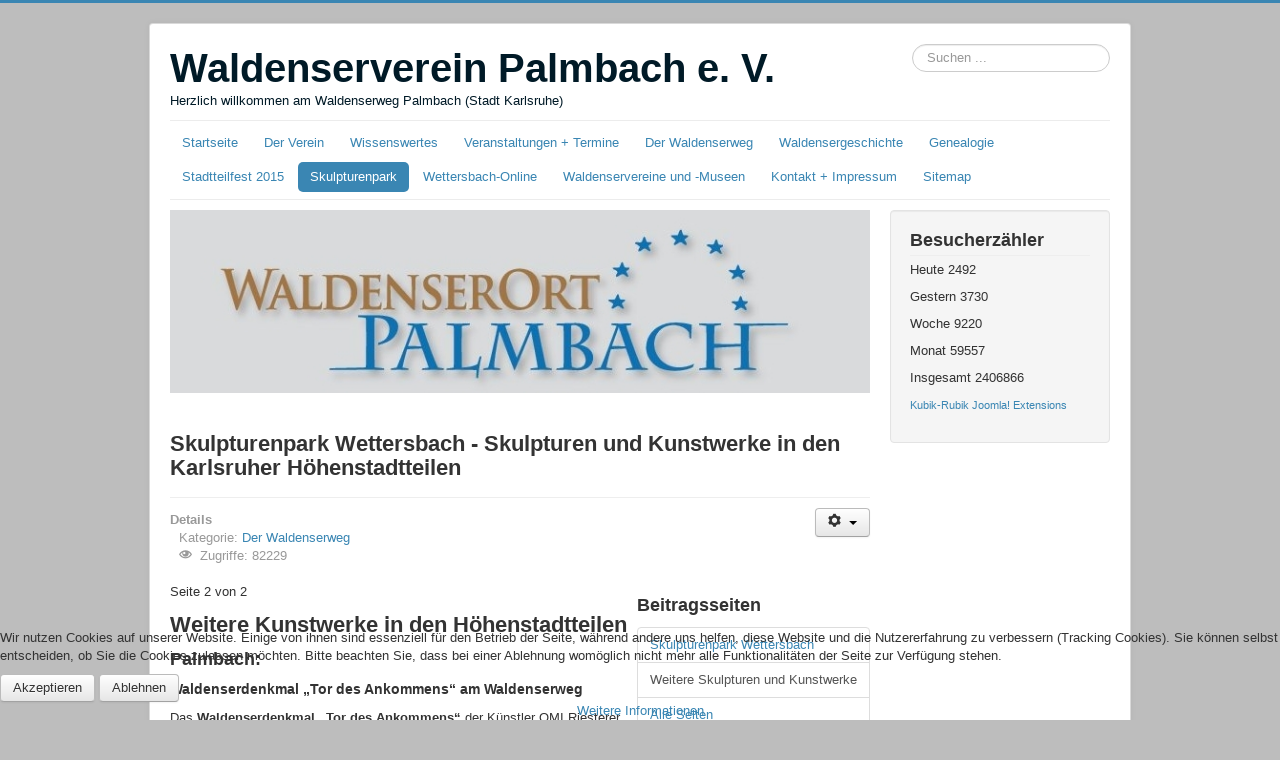

--- FILE ---
content_type: text/html; charset=utf-8
request_url: https://waldenserweg.de/index.php/skulpturenpark-wettersbach.html?start=1
body_size: 8503
content:
<!DOCTYPE html>
<html lang="de-de" dir="ltr">

<head>
<script type="text/javascript">  (function(){ function blockCookies(disableCookies, disableLocal, disableSession){ if(disableCookies == 1){ if(!document.__defineGetter__){ Object.defineProperty(document, 'cookie',{ get: function(){ return ''; }, set: function(){ return true;} }); }else{ var oldSetter = document.__lookupSetter__('cookie'); if(oldSetter) { Object.defineProperty(document, 'cookie', { get: function(){ return ''; }, set: function(v){ if(v.match(/reDimCookieHint\=/) || v.match(/3f02f01986ffe02ed9cef26b01f2f04f\=/)) { oldSetter.call(document, v); } return true; } }); } } var cookies = document.cookie.split(';'); for (var i = 0; i < cookies.length; i++) { var cookie = cookies[i]; var pos = cookie.indexOf('='); var name = ''; if(pos > -1){ name = cookie.substr(0, pos); }else{ name = cookie; } if(name.match(/reDimCookieHint/)) { document.cookie = name + '=; expires=Thu, 01 Jan 1970 00:00:00 GMT'; } } } if(disableLocal == 1){ window.localStorage.clear(); window.localStorage.__proto__ = Object.create(window.Storage.prototype); window.localStorage.__proto__.setItem = function(){ return undefined; }; } if(disableSession == 1){ window.sessionStorage.clear(); window.sessionStorage.__proto__ = Object.create(window.Storage.prototype); window.sessionStorage.__proto__.setItem = function(){ return undefined; }; } } blockCookies(1,1,1); }()); </script>


	<meta name="viewport" content="width=device-width, initial-scale=1.0" />
	<meta charset="utf-8" />
	<base href="https://waldenserweg.de/index.php/skulpturenpark-wettersbach.html" />
	<meta name="keywords" content="Waldenserweg Palmbach, Palmbach Sehenswürdigkeiten, Stadtteilgeschichte Karlsruhe, Karlsruhe historischer Spaziergang, Freizeit Palmbach, Waldenser Palmbach Geschichte, Karlsruher Stadtteile entdecken, historischer Rundweg Karlsruhe, Ausflugsziel Karlsruhe Umgebung, Wandern bei Karlsruhe, Schwarzwald Kulturweg, Tagesausflug Karlsruhe, Sehenswürdigkeiten Schwarzwald Nord, Themenweg Baden-Württemberg, Familienausflug Geschichte erleben, Naturpark Schwarzwald Mitte/Nord erleben, Geschichte der Waldenser, Waldenser in Deutschland, reformierte Glaubensflüchtlinge, protestantische Kirchengeschichte, religiöse Toleranz im 17. Jahrhundert, Glaubensgeschichte Baden-Württemberg, evangelische Glaubensverfolgung, Waldenser Protestantismus, europäische Religionsgeschichte, historische Fluchtbewegungen, kulturelles Erbe Palmbach, Flucht und Integration im 18. Jahrhundert, Hugenotten und Waldenser, Geschichte Südwestdeutschland, Gedenkorte Baden-Württemberg, Waldenserdenkmal „Tor des Ankommens“, Waldenser Führungen, Palmbach, Grünwettersbach, Wettersbach, Stupferich, Hohenwettersbach, Welschneureut, Karlsruhe, Stadtteilfest, Stadtteilprojekt, 300 Jahre Karlsruhe, KA300, Stadtjubiläum, Peter Hepperle, Roland Jourdan, Führungen, Flucht, Vertreibung, Tor des Ankommens, OMI Riesterer, Barbara Jäger, Ortsverwaltung Wettersbach, Ahnenforschung, Geenealogie, Ausflugsziel, Ausflugstipp, Sehenswürdigkeit, Kunst, Denkmal, Skulptur, Skulpturenweg" />
	<meta name="author" content="Roland Jourdan" />
	<meta name="description" content="Skulpturenpark Karlsruhe - Wettersbach zwischen den Stadtteilen Palmbach und Grünwettersbach. In diesem Park verbinden sich Natur, Kunst, Sport und Geschichte. " />
	<meta name="generator" content="Joomla! - Open Source Content Management" />
	<title>Skulpturen und Kunstwerke in den Karlsruher Höhenstadtteilen - Seite 2</title>
	<link href="/templates/protostar/favicon.ico" rel="shortcut icon" type="image/vnd.microsoft.icon" />
	<link href="https://waldenserweg.de/index.php/component/search/?Itemid=618&amp;format=opensearch" rel="search" title="Suchen Waldenserverein Palmbach e. V. - Waldenserweg (Karlsruhe)" type="application/opensearchdescription+xml" />
	<link href="/plugins/editors/jckeditor/typography/typography2.php" rel="stylesheet" media="null" attribs="[]" />
	<link href="/media/com_jce/site/css/content.min.css?badb4208be409b1335b815dde676300e" rel="stylesheet" />
	<link href="/templates/protostar/css/template.css?8b81847eccb1883449f3384a6995a089" rel="stylesheet" />
	<link href="/modules/mod_visitorcounter/css/visitorcounter.css" rel="stylesheet" />
	<link href="/plugins/system/cookiehint/css/blue.css?8b81847eccb1883449f3384a6995a089" rel="stylesheet" />
	<style>

	body.site {
		border-top: 3px solid #3a86b3;
		background-color: #bdbdbd;
	}
	a {
		color: #3a86b3;
	}
	.nav-list > .active > a,
	.nav-list > .active > a:hover,
	.dropdown-menu li > a:hover,
	.dropdown-menu .active > a,
	.dropdown-menu .active > a:hover,
	.nav-pills > .active > a,
	.nav-pills > .active > a:hover,
	.btn-primary {
		background: #3a86b3;
	}div.mod_search93 input[type="search"]{ width:auto; }#redim-cookiehint-bottom {position: fixed; z-index: 99999; left: 0px; right: 0px; bottom: 0px; top: auto !important;}
	</style>
	<script src="/media/jui/js/jquery.min.js?8b81847eccb1883449f3384a6995a089"></script>
	<script src="/media/jui/js/jquery-noconflict.js?8b81847eccb1883449f3384a6995a089"></script>
	<script src="/media/jui/js/jquery-migrate.min.js?8b81847eccb1883449f3384a6995a089"></script>
	<script src="/media/jui/js/bootstrap.min.js?8b81847eccb1883449f3384a6995a089"></script>
	<script src="/media/system/js/caption.js?8b81847eccb1883449f3384a6995a089"></script>
	<script src="/templates/protostar/js/template.js?8b81847eccb1883449f3384a6995a089"></script>
	<!--[if lt IE 9]><script src="/media/jui/js/html5.js?8b81847eccb1883449f3384a6995a089"></script><![endif]-->
	<!--[if lt IE 9]><script src="/media/system/js/html5fallback.js?8b81847eccb1883449f3384a6995a089"></script><![endif]-->
	<script>
jQuery(function($){ initTooltips(); $("body").on("subform-row-add", initTooltips); function initTooltips (event, container) { container = container || document;$(container).find(".hasTooltip").tooltip({"html": true,"container": "body"});} });jQuery(window).on('load',  function() {
				new JCaption('img.caption');
			});(function() {  if (typeof gtag !== 'undefined') {       gtag('consent', 'denied', {         'ad_storage': 'denied',         'ad_user_data': 'denied',         'ad_personalization': 'denied',         'functionality_storage': 'denied',         'personalization_storage': 'denied',         'security_storage': 'denied',         'analytics_storage': 'denied'       });     } })();
	</script>

</head>
<body class="site com_content view-article no-layout no-task itemid-618">
	<!-- Body -->
	<div class="body" id="top">
		<div class="container">
			<!-- Header -->
			<header class="header" role="banner">
				<div class="header-inner clearfix">
					<a class="brand pull-left" href="/">
						<span class="site-title" title="Waldenserverein Palmbach e. V. - Waldenserweg (Karlsruhe)">Waldenserverein Palmbach e. V.</span>													<div class="site-description">Herzlich willkommen am Waldenserweg Palmbach (Stadt Karlsruhe)</div>											</a>
					<div class="header-search pull-right">
						<div class="search mod_search93">
	<form action="/index.php/skulpturenpark-wettersbach.html" method="post" class="form-inline" role="search">
		<label for="mod-search-searchword93" class="element-invisible">Suchbox</label> <input name="searchword" id="mod-search-searchword93" maxlength="200"  class="inputbox search-query input-medium" type="search" size="20" placeholder="Suchen ..." />		<input type="hidden" name="task" value="search" />
		<input type="hidden" name="option" value="com_search" />
		<input type="hidden" name="Itemid" value="618" />
	</form>
</div>

					</div>
				</div>
			</header>
							<nav class="navigation" role="navigation">
					<div class="navbar pull-left">
						<a class="btn btn-navbar collapsed" data-toggle="collapse" data-target=".nav-collapse">
							<span class="element-invisible">Navigation an/aus</span>
							<span class="icon-bar"></span>
							<span class="icon-bar"></span>
							<span class="icon-bar"></span>
						</a>
					</div>
					<div class="nav-collapse">
						<ul class="nav menu nav-pills mod-list">
<li class="item-101 default"><a href="/index.php" >Startseite</a></li><li class="item-629"><a href="/index.php/der-verein.html" >Der Verein</a></li><li class="item-181"><a href="/index.php/infos-sehenswuerdigkeiten-anfahrt.html" >Wissenswertes</a></li><li class="item-266"><a href="/index.php/veranstaltungen.html" >Veranstaltungen + Termine</a></li><li class="item-108"><a href="/index.php/waldenserweg-palmbach.html" >Der Waldenserweg</a></li><li class="item-178 deeper parent"><a href="/index.php/waldensergeschichte.html" >Waldensergeschichte</a><ul class="nav-child unstyled small"><li class="item-179"><a href="/index.php/waldensergeschichte/rezepte-waldenser-spezialitaeten.html" >Rezepte - Waldenser-Spezialitäten</a></li></ul></li><li class="item-405 deeper parent"><a href="/index.php/genealogie.html" >Genealogie</a><ul class="nav-child unstyled small"><li class="item-406"><a href="http://dateineu.roland-jourdan.de/" target="_blank" rel="noopener noreferrer">Ahnendatei Palmbach und Umgebung</a></li></ul></li><li class="item-111"><a href="/index.php/stadtteilfest.html" >Stadtteilfest 2015</a></li><li class="item-618 current active"><a href="/index.php/skulpturenpark-wettersbach.html" >Skulpturenpark</a></li><li class="item-112"><a href="http://www.wettersbach-online.de/" target="_blank" rel="noopener noreferrer">Wettersbach-Online</a></li><li class="item-188"><a href="/index.php/links-waldenservereine.html" >Waldenservereine und -Museen</a></li><li class="item-113"><a href="/index.php/kontakt-impressum.html" >Kontakt + Impressum</a></li><li class="item-176"><a href="/index.php/sitemap.html" >Sitemap</a></li></ul>

					</div>
				</nav>
						
			<div class="row-fluid">
								<main id="content" role="main" class="span9">
					<!-- Begin Content -->
							<div class="moduletable">
						

<div class="custom"  >
	<p style="text-align: center;"><img src="/images/logos/logo-waldenserort-palmbach-2.jpg" alt="Waldenserort Palmbach, Stadt Karlsruhe" width="733" height="192" title="Waldenserort Palmbach, Stadt Karlsruhe" /></p>
<p>&nbsp;</p></div>
		</div>
	
					<div id="system-message-container">
	</div>

					<div class="item-page" itemscope itemtype="https://schema.org/Article">
	<meta itemprop="inLanguage" content="de-DE" />
	
		
			<div class="page-header">
		<h2 itemprop="headline">
			Skulpturenpark Wettersbach - Skulpturen und Kunstwerke in den Karlsruher Höhenstadtteilen		</h2>
							</div>
							
<div class="icons">
	
					<div class="btn-group pull-right">
				<button class="btn dropdown-toggle" type="button" id="dropdownMenuButton-131" aria-label="Benutzerwerkzeuge"
				data-toggle="dropdown" aria-haspopup="true" aria-expanded="false">
					<span class="icon-cog" aria-hidden="true"></span>
					<span class="caret" aria-hidden="true"></span>
				</button>
								<ul class="dropdown-menu" aria-labelledby="dropdownMenuButton-131">
											<li class="print-icon"> <a href="/index.php/skulpturenpark-wettersbach.html?tmpl=component&amp;print=1" title="Eintrag ausdrucken < Skulpturenpark Wettersbach - Skulpturen und Kunstwerke in den Karlsruher Höhenstadtteilen >" onclick="window.open(this.href,'win2','status=no,toolbar=no,scrollbars=yes,titlebar=no,menubar=no,resizable=yes,width=640,height=480,directories=no,location=no'); return false;" rel="nofollow">			<span class="icon-print" aria-hidden="true"></span>
		Drucken	</a> </li>
																<li class="email-icon"> <a href="/index.php/component/mailto/?tmpl=component&amp;template=protostar&amp;link=31735d252c612c7192e0fe7936638a52bf3ee331" title="Link einem Freund via E-Mail senden" onclick="window.open(this.href,'win2','width=400,height=450,menubar=yes,resizable=yes'); return false;" rel="nofollow">			<span class="icon-envelope" aria-hidden="true"></span>
		E-Mail	</a> </li>
														</ul>
			</div>
		
	</div>
			
		
						<dl class="article-info muted">

		
			<dt class="article-info-term">
									Details							</dt>

			
			
										<dd class="category-name">
																		Kategorie: <a href="/index.php/waldenserweg-palmbach.html" itemprop="genre">Der Waldenserweg</a>							</dd>			
			
			
		
					
			
										<dd class="hits">
					<span class="icon-eye-open" aria-hidden="true"></span>
					<meta itemprop="interactionCount" content="UserPageVisits:82229" />
					Zugriffe: 82229			</dd>						</dl>
	
	
		
							<div class="pull-right article-index">

		<h3>Beitragsseiten</h3>
	
	<ul class="nav nav-tabs nav-stacked">
					<li class="toclink">
			<a href="/index.php/skulpturenpark-wettersbach.html" class="toclink">
				Skulpturenpark Wettersbach			</a>
		</li>
					<li class="active">
			<a href="/index.php/skulpturenpark-wettersbach.html?start=1" class="toclink active">
				Weitere Skulpturen und Kunstwerke			</a>
		</li>
					<li>
			<a href="/index.php/skulpturenpark-wettersbach.html?showall=1" class="toclink">
				Alle Seiten			</a>
		</li>
		</ul>
</div>
	<div itemprop="articleBody">
		<div class="pagenavcounter">Seite 2 von 2</div>
<h2>Weitere Kunstwerke in den Höhenstadtteilen</h2>
<h3>Palmbach:</h3>
<h4><strong>Waldenserdenkmal „Tor des Ankommens“</strong> am Waldenserweg</h4>
<p>Das <strong>Waldenserdenkmal „Tor des Ankommens“</strong> der Künstler OMI Riesterer und Barbara Jäger finden Sie in der Ortsmitte von Palmbach. Dieses wurde im Jahre 2015 zum Karlsruher Stadtgeburtstag verwirklicht.</p>
<p><img src="/images/denkmal/waldenserdenkmal-nacht-eppele.jpg" alt="" width="291" height="291" style="margin: 5px;" title="Waldenserdenkmal " data-alt="Waldenserdenkmal " /><br /><span style="font-size: 10pt;"><em>Foto: Klaus Eppele<br /></em></span></p>
<h3>&nbsp;</h3>
<h3>Grünwettersbach:</h3>
<p>Kiwwelscheißerbrunnen (offiziell: Lamplatzbrunnen)</p>
<p>Entworfen und Hergestellt von Steinmetz Ralf Löffler</p>
<p>&nbsp;</p>
<p>&nbsp;</p>
<p>Hier weisen wir gerne auf weitere<strong> Skulpturen und Kunstwerke in Grünwettersbach</strong> hin. Bitte lassen Sie mir hierzu Bilder und Texte zukommen. (E-Mail an <em><span style="text-decoration: underline;">roland[at]jourdan-ka.de</span></em>)</p>
<p>&nbsp;</p>
<hr />
<h3>Stupferich:</h3>
<p>Holzskulpturen von Guntram Prochaska am Stupfericher Kulturwanderpfad.</p>
<p>Die Skulpturen wurden im Rahmen des Karlsruher Waldtages im Jahre ..?.... aufgestellt. Die Kunstwerke sind Teil des Stupfericher Waldlehrpfades und des Stupfericher Kulturwanderpfades. Zu finden im Beeich Bergle in Richtung Kleinsteinbach.&nbsp;</p>
<p><img src="/images/stadtteilfest/skulptur-stupferich-wald-2.jpg" alt="" width="217" height="290" style="margin: 5px;" title="Holzskulpturen von Guntram Prochaska" data-alt="Holzskulpturen von Guntram Prochaska" />&nbsp; <img src="/images/stadtteilfest/skulptur-stupferich-wald-1.jpg" alt="Holzskulpturen von Guntram Prochaska" width="217" height="290" style="margin: 5px;" title="Holzskulpturen von Guntram Prochaska" />&nbsp;</p>
<p><img src="/images/stadtteilfest/skulptur-stupferich-wald-3.jpg" alt="Holzskulpturen von Guntram Prochaska" width="450" height="177" style="margin: 5px;" title="Holzskulpturen von Guntram Prochaska" /></p>
<p>Fotos: Roland Jourdan</p>
<p>Hier weisen wir gerne auf weitere<strong> Skulpturen und Kunstwerke in Stupferich</strong> hin. Bitte lassen Sie mir hierzu Bilder und Texte zukommen. (E-Mail an <em><span style="text-decoration: underline;">roland[at]jourdan-ka.de</span></em>)</p>
<p>&nbsp;</p>
<hr />
<h3>Thomashof:</h3>
<p><strong>Holzskulptur "Thomas"</strong> von Laura Danzi am Stupfericher Kulturwanderpfad.</p>
<p>Aufgestellt zum Jubiläum "300 Jahre Thomashof" im Jahre 2010.</p>
<h3>&nbsp;<img src="/images/stadtteilfest/skulptur-thomashof-5.jpg" alt="" width="178" height="290" style="margin: 5px;" title="Skulptur &quot;Thomas&quot; von Laura Danzi " data-alt="Skulptur &quot;Thomas&quot; von Laura Danzi" />&nbsp; <img src="/images/stadtteilfest/skulptur-thomashof-2.jpg" alt="Skulptur &quot;Thomas&quot; von Laura Danzi" width="301" height="290" style="margin: 5px;" title="Skulptur &quot;Thomas&quot; von Laura Danzi" /></h3>
<p><img src="/images/stadtteilfest/skulptur-thomashof-4.jpg" alt="Skulptur &quot;Thomas&quot; von Laura Danzi" width="340" height="255" style="margin: 5px;" title="Skulptur &quot;Thomas&quot; von Laura Danzi" /> &nbsp; <img src="/images/stadtteilfest/skulptur-thomashof-1.jpg" alt="Skulptur &quot;Thomas&quot; von Laura Danzi" width="250" height="120" style="margin: 5px;" title="Skulptur &quot;Thomas&quot; von Laura Danzi" />&nbsp;</p>
<p>Fotos: Roland Jourdan</p>
<hr />
<h3>Hohenwettersbach:</h3>
<p>Installation aus Eiche&nbsp; <strong>"Vergänglich und Erwartend"</strong> von Laura Danzi.</p>
<p>Aufgestellt vor dem Rathaus Hohenwettersbach im Jahre 2012. Gestiftet von Familie Maffei / Schilling von Cannstatt</p>
<p>&nbsp;</p>
<p><img src="/images/stadtteilfest/skulptur-hohenwettersbach-2.jpg" alt="" width="360" height="270" style="margin: 5px;" title="Installation &quot;Vergänglich und Erwartend&quot; von Laura Danzi" data-alt="Installation &quot;Vergänglich und Erwartend&quot; von Laura Danzi" />&nbsp; <img src="/images/stadtteilfest/skulptur-hohenwettersbach-1.jpg" alt="Installation Vergänglich und Erwartend&quot; von Laura Danzi" width="317" height="270" style="margin: 5px;" title="Installation &quot;Vergänglich und Erwartend&quot; von Laura Danzi" />&nbsp;</p>
<p><img src="/images/stadtteilfest/skulptur-hohenwettersbach-3.jpg" alt="Installation &quot;Vergänglich und Erwartend&quot; von Laura Danzi" width="262" height="290" style="margin: 5px;" title="Installation &quot;Vergänglich und Erwartend&quot; von Laura Danzi" /></p>
<p>Fotos: Roland Jourdan</p>
<hr />
<h3>"Vitale Form" des Künstlers Franz Bernhard</h3>
<p>Das Kunstwerk "Vitale Form" des Künstlers Franz Bernhard ist vom Badischen Staatstheater in Karlsruhe in den Hohenwettersbacher Lustgarten umgezogen.</p>
<p><a href="/images/stadtteilfest/vitale-form-franz-bernhard.jpg" target="_blank" rel="noopener"><img src="/images/stadtteilfest/vitale-form-franz-bernhard-kl.jpg" alt="" style="margin: 5px auto; display: block; border: 1px solid #000000;" title="&quot;Vitale Form&quot; von Franz Bernhard im Lustgarten Hohenwettersbach" data-alt="&quot;Vitale Form&quot; von Franz Bernhard im Lustgarten Hohenwettersbach" /></a></p>
<p>Hier weisen wir gerne auf weitere<strong> Skulpturen und Kunstwerke in Hohenwettersbach</strong> hin. Bitte lassen Sie mir hierzu Bilder und Texte zukommen. (E-Mail an <em><span style="text-decoration: underline;">roland[at]jourdan-ka.de</span></em>)</p>
<hr />
<h3>Bergwald:</h3>
<p>Hier weisen wir gerne auf weitere<strong> Skulpturen und Kunstwerke im Bergwald</strong> hin. Bitte lassen Sie mir hierzu Bilder und Texte zukommen. (E-Mail an <em><span style="text-decoration: underline;">roland[at]jourdan-ka.de</span></em>)</p>
<p>&nbsp;</p>
<hr />
<h3>Wolfartsweier:</h3>
<p>Hier weisen wir gerne auf weitere<strong> Skulpturen und Kunstwerke in Wolfartsweier</strong> hin. Bitte lassen Sie mir hierzu Bilder und Texte zukommen. (E-Mail an <em><span style="text-decoration: underline;">roland[at]jourdan-ka.de</span></em>)</p>
<hr />
<h3><span id="Weblinks" class="mw-headline">Weblinks</span></h3>
<ul>
<li><a href="https://m.karlsruhe.de/db/kunst/stadtteile" target="_blank" rel="noopener">Zur Webseite der Stadt Karlsruhe "Kunst im öffentlichen Raum"</a></li>
<li><a href="http://ka.stadtwiki.net/Skulpturenpark_Wettersbach" target="_blank" rel="nofollow noopener" class="external text">Der Skulpturenpark Wettersbach im Stadtwiki Karlsruhe</a></li>
<li><a href="https://de.wikipedia.org/wiki/Skulpturenpark_Wettersbach" target="_blank" rel="noopener">Der Skulpturenpark Wettersbach im Wikipedia</a></li>
<li><a href="http://www.kultart-wettersbach.de/" target="_blank" rel="noopener">Webseite vom Verein "KultArt Wettersbach"</a></li>
</ul><div class="pager"><ul>
	<li>
				<a href="/index.php/skulpturenpark-wettersbach.html" title="Skulpturenpark Wettersbach" aria-label="Zurück: Skulpturenpark Wettersbach (Seite 1 von 2)" rel="prev">
			<span class="icon-chevron-left" aria-hidden="true"></span> Zurück		</a>
			</li>
	<li>
			</li>
</ul>
</div>	</div>

	
	<ul class="pager pagenav">
	<li class="previous">
		<a class="hasTooltip" title="Stele 12 &quot;Maulbeerbäume und Seidenraupenzucht&quot;" aria-label="Vorheriger Beitrag: Stele 12 &quot;Maulbeerbäume und Seidenraupenzucht&quot;" href="/index.php/waldenserweg-palmbach/26-stele-12-maulbeerbaeume-und-seidenraupenzucht.html" rel="prev">
			<span class="icon-chevron-left" aria-hidden="true"></span> <span aria-hidden="true">Zurück</span>		</a>
	</li>
	<li class="next">
		<a class="hasTooltip" title="Herzlich willkommen im Waldenserort Palmbach" aria-label="Nächster Beitrag: Herzlich willkommen im Waldenserort Palmbach" href="/index.php/waldenserweg-palmbach/3-willkommen-im-waldenserort-palmbach.html" rel="next">
			<span aria-hidden="true">Weiter</span> <span class="icon-chevron-right" aria-hidden="true"></span>		</a>
	</li>
</ul>
							</div>

					<div class="clearfix"></div>
					<div aria-label="Breadcrumbs" role="navigation">
	<ul itemscope itemtype="https://schema.org/BreadcrumbList" class="breadcrumb">
					<li>
				Aktuelle Seite: &#160;
			</li>
		
						<li itemprop="itemListElement" itemscope itemtype="https://schema.org/ListItem">
											<a itemprop="item" href="/index.php" class="pathway"><span itemprop="name">Startseite</span></a>
					
											<span class="divider">
							<img src="/media/system/images/arrow.png" alt="" />						</span>
										<meta itemprop="position" content="1">
				</li>
							<li itemprop="itemListElement" itemscope itemtype="https://schema.org/ListItem" class="active">
					<span itemprop="name">
						Skulpturenpark					</span>
					<meta itemprop="position" content="2">
				</li>
				</ul>
</div>

					<!-- End Content -->
				</main>
									<div id="aside" class="span3">
						<!-- Begin Right Sidebar -->
						<div class="well "><h3 class="page-header">Besucherzähler</h3><div class="visitorcounter ">
                        <p>
                Heute                <span class="floatright">2492</span>
            </p>
                            <p>
                Gestern                <span class="floatright">3730</span>
            </p>
                            <p>
                Woche                <span class="floatright">9220</span>
            </p>
                            <p>
                Monat                <span class="floatright">59557</span>
            </p>
                            <p>
                Insgesamt                <span class="floatright">2406866</span>
            </p>
                            <p class="small">
            <a href="https://kubik-rubik.de/" target="_blank" title="Kubik-Rubik Joomla! Extensions - Qualitative and reliable extensions for Joomla!">Kubik-Rubik Joomla! Extensions</a>
        </p>
    </div>
</div>
						<!-- End Right Sidebar -->
					</div>
							</div>
		</div>
	</div>
	<!-- Footer -->
	<footer class="footer" role="contentinfo">
		<div class="container">
			<hr />
			<div class="footer1">Copyright &#169; 2026 Waldenserverein Palmbach e. V. - Waldenserweg (Karlsruhe). Alle Rechte vorbehalten.</div>
<div class="footer2"><a href="https://www.joomla.org" target="_blank" rel="noopener noreferrer">Joomla!</a> ist freie, unter der <a href="https://www.gnu.org/licenses/gpl-2.0.html" target="_blank" rel="noopener noreferrer">GNU/GPL-Lizenz</a> veröffentlichte Software.</div>

			<p class="pull-right">
				<a href="#top" id="back-top">
					Nach oben				</a>
			</p>
			<p>
				&copy; 2026 Waldenserverein Palmbach e. V. - Waldenserweg (Karlsruhe)			</p>
		</div>
	</footer>
	

<div id="redim-cookiehint-bottom">   <div id="redim-cookiehint">     <div class="cookiecontent">   <p>Wir nutzen Cookies auf unserer Website. Einige von ihnen sind essenziell für den Betrieb der Seite, während andere uns helfen, diese Website und die Nutzererfahrung zu verbessern (Tracking Cookies). Sie können selbst entscheiden, ob Sie die Cookies zulassen möchten. Bitte beachten Sie, dass bei einer Ablehnung womöglich nicht mehr alle Funktionalitäten der Seite zur Verfügung stehen.</p>    </div>     <div class="cookiebuttons">        <a id="cookiehintsubmit" onclick="return cookiehintsubmit(this);" href="https://waldenserweg.de/index.php/skulpturenpark-wettersbach.html?start=1&amp;rCH=2"         class="btn">Akzeptieren</a>           <a id="cookiehintsubmitno" onclick="return cookiehintsubmitno(this);" href="https://waldenserweg.de/index.php/skulpturenpark-wettersbach.html?start=1&amp;rCH=-2"           class="btn">Ablehnen</a>          <div class="text-center" id="cookiehintinfo">                <a target="_self" href="/index.php/datenschutz.html">Weitere Informationen</a>                      </div>      </div>     <div class="clr"></div>   </div> </div>  <script type="text/javascript">        document.addEventListener("DOMContentLoaded", function(event) {         if (!navigator.cookieEnabled){           document.getElementById('redim-cookiehint-bottom').remove();         }       });        function cookiehintfadeOut(el) {         el.style.opacity = 1;         (function fade() {           if ((el.style.opacity -= .1) < 0) {             el.style.display = "none";           } else {             requestAnimationFrame(fade);           }         })();       }         function cookiehintsubmit(obj) {         document.cookie = 'reDimCookieHint=1; expires=Fri, 20 Feb 2026 23:59:59 GMT;57; path=/';         cookiehintfadeOut(document.getElementById('redim-cookiehint-bottom'));         return true;       }        function cookiehintsubmitno(obj) {         document.cookie = 'reDimCookieHint=-1; expires=0; path=/';         cookiehintfadeOut(document.getElementById('redim-cookiehint-bottom'));         return true;       }  </script>  
</body>
</html>
